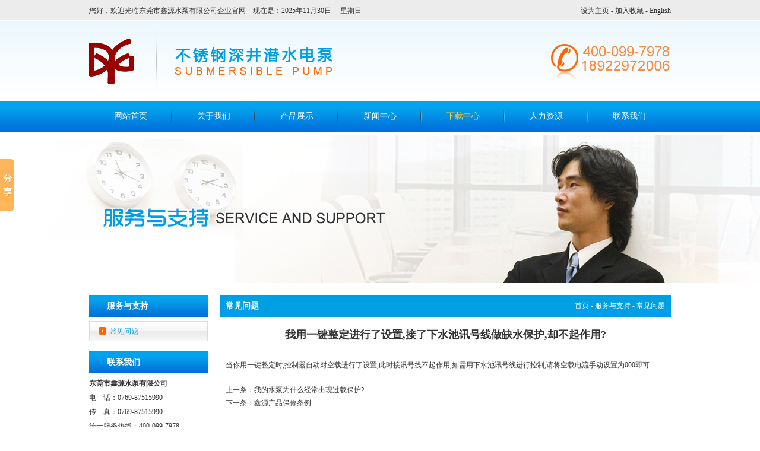

--- FILE ---
content_type: text/html; Charset=utf-8
request_url: http://www.dg-xy.net/sershow.asp?id=55
body_size: 5819
content:
<!DOCTYPE html PUBLIC "-//W3C//DTD XHTML 1.0 Transitional//EN" "http://www.w3.org/TR/xhtml1/DTD/xhtml1-transitional.dtd">
<html xmlns="http://www.w3.org/1999/xhtml">
<head>
<meta http-equiv="Content-Type" content="text/html; charset=utf-8">
<title>智能水泵控制器|单相水泵控制器|智能压力控制器|深井潜水电机|深井潜水电泵|东莞市鑫源水泵有限公司</title>
<meta name="keywords" content="智能水泵控制器,单相水泵控制器,智能压力控制器,深井潜水电机,深井潜水电泵"/>
<meta name="description" content="东莞市鑫源水泵有限公司是一家专业从事智能水泵控制器,单相水泵控制器,智能压力控制器,深井潜水电机,深井潜水电泵的供水设备生产型企业。欢迎来电咨询合作！"/>
<link href="style/style.css" rel="stylesheet" type="text/css" />
<script type="text/javascript" src="script/jquery.js"></script>
<script type="text/javascript" src="script/index.js"></script>
<script type="text/javascript" src="script/jquery-1.3.2.min.js"></script>
<script type="text/javascript" src="script/jquery.min.js"></script>
<script src="skin/MSClass.js" type="text/javascript"></script>
</head>
<body>
<script type="text/javascript"> 
// 设置为主页 
function SetHome(obj,vrl){ 
try{ 
obj.style.behavior='url(#default#homepage)';obj.setHomePage(vrl); 
} 
catch(e){ 
if(window.netscape) { 
try { 
netscape.security.PrivilegeManager.enablePrivilege("UniversalXPConnect"); 
} 
catch (e) { 
alert("此操作被浏览器拒绝！\n请在浏览器地址栏输入“about:config”并回车\n然后将 [signed.applets.codebase_principal_support]的值设置为'true',双击即可。"); 
} 
var prefs = Components.classes['@mozilla.org/preferences-service;1'].getService(Components.interfaces.nsIPrefBranch); 
prefs.setCharPref('browser.startup.homepage',vrl); 
}else{ 
alert("您的浏览器不支持，请按照下面步骤操作：1.打开浏览器设置。2.点击设置网页。3.输入："+vrl+"点击确定。"); 
} 
} 
} 
// 加入收藏 兼容360和IE6 
function shoucang(sTitle,sURL) 
{ 
try 
{ 
window.external.addFavorite(sURL, sTitle); 
} 
catch (e) 
{ 
try 
{ 
window.sidebar.addPanel(sTitle, sURL, ""); 
} 
catch (e) 
{ 
alert("加入收藏失败，请使用Ctrl+D进行添加"); 
} 
} 
} 
</script> 
<div class="Index_top">
  <div class="Index_top_contact"><span><a href="javascript:void(0)" onClick="SetHome(this,window.location)">设为主页</a>
      - <a href="javascript:void(0)" onClick="shoucang(document.title,window.location)">加入收藏</a> - <a href="en/index.asp">English</a></span>您好，欢迎光临东莞市鑫源水泵有限公司企业官网　现在是：2025年11月30日　
    星期日
  </div>
</div>
<div class="index_logo">
  <div class="index_logo_main">
    <div class="logo"></div>
    <div class="logo_right"></div>
    <div class="c"></div>
  </div>
</div>
<style type="text/css"> 
ul#navmenu { 
margin: 0; 
border: 0 none; 
padding: 0; 
width: 980px; /*For KHTML*/ 
list-style: none; 
height: 52px;
position:relative;
text-align:center;
}
ul#navmenu li { 
margin: 0; 
border: 0 none; 
padding: 0; 
float: left; /*For Gecko*/ 
display: inline; 
list-style: none; 
position: relative; 
height: 52px; 
width: 140px;
background:url(images/mid.png) right center no-repeat;
} 
ul#navmenu ul { 
margin: 0; 
border: 0 none; 
padding: 0; 
width: 140px; 
list-style: none; 
display: none; 
position: absolute; 
top: 52px; 
left: 0; 
z-index:9;
} 
ul#navmenu ul li { 
float: none; /*For Gecko*/ 
display: block !important; 
display: inline; /*For IE*/
height:32px;
margin-right:1px;
} 
/* Root Menu */ 
ul#navmenu a { 
float: none !important; /*For Opera*/ 
float: left; /*For IE*/ 
display: block; 
color: #fff; 
font:14px/22px "Microsoft yahei"; 
text-decoration: none; 
height: 32px; 
height: 1%; /*For IE*/
width:140px;
line-height:52px;
} 
/* Root Menu Hover Persistence */ 
ul#navmenu a:hover, 
ul#navmenu li:hover a, 
ul#navmenu li.iehover a { 
color: #FFCC33;
} 
/* 2nd Menu */ 
ul#navmenu li:hover li a, 
ul#navmenu li.iehover li a { 
float: none;
width:140px;
background:#63bbed;
height:32px;
line-height:32px;
color: #fff;
position:relative;
height:32px;
} 
/* 2nd Menu Hover Persistence */ 
ul#navmenu li:hover li a:hover, 
ul#navmenu li:hover li:hover a, 
ul#navmenu li.iehover li a:hover, 
ul#navmenu li.iehover li.iehover a { 
background:#66CCFF; 
color: #fff; 
height:32px;
} 
/* 3rd Menu */ 
ul#navmenu li:hover li:hover li a, 
ul#navmenu li.iehover li.iehover li a { 
background:#e4eabc; 
color: #000;
height:32px;
} 
/* 3rd Menu Hover Persistence */ 
ul#navmenu li:hover li:hover li a:hover, 
ul#navmenu li:hover li:hover li:hover a, 
ul#navmenu li.iehover li.iehover li a:hover, 
ul#navmenu li.iehover li.iehover li.iehover a { 
background: #f7fbd8; 
height:32px;
color: #000; 
} 
ul#navmenu ul ul, 
ul#navmenu ul ul ul { 
display: none; 
position: absolute; 
top: 0;
height:32px;
left: 140px; 
} 
/* Do Not Move - Must Come Before display:block for Gecko */ 
ul#navmenu li:hover ul ul, 
ul#navmenu li:hover ul ul ul, 
ul#navmenu li.iehover ul ul, 
ul#navmenu li.iehover ul ul ul {
height:32px;
display: none; 
} 
ul#navmenu li:hover ul, 
ul#navmenu ul li:hover ul, 
ul#navmenu ul ul li:hover ul, 
ul#navmenu li.iehover ul, 
ul#navmenu ul li.iehover ul, 
ul#navmenu ul ul li.iehover ul { 
display: block; 
} 

</style>
<div class="top_main">
  <div class="main_top">
    <ul id="navmenu">
      <li><a href="index.asp" >网站首页</a></li>
      <li><dt id="one-ddheader" onMouseOver="ddMenu('one',1)" onMouseOut="ddMenu('one',-1)" class="der"><a href="about.asp" >关于我们</a></dt>
        <dd id="one-ddcontent" onMouseOver="cancelHide('one')" onMouseOut="ddMenu('one',-1)">
          <ul>
            
            <li><a href="about.asp?id=32"  class="underline">公司简介</a></li>
            
            <li><a href="about.asp?id=37"  class="underline">鑫源文化</a></li>
            
            <li><a href="about.asp?id=65"  class="underline">董事长致辞</a></li>
            
            <li><a href="about.asp?id=67"  class="underline">质量体系</a></li>
            
            <li><a href="company.asp?sid=155">荣誉资质</a></li>
            
            <li><a href="company.asp?sid=156">企业风采</a></li>
            
          </ul>
        </dd></li>
      <li><dt id="two-ddheader" onMouseOver="ddMenu('two',1)" onMouseOut="ddMenu('two',-1)" class="der"><a href="products.asp" >产品展示</a></dt>
        <dd id="two-ddcontent" onMouseOver="cancelHide('two')" onMouseOut="ddMenu('two',-1)">
          <ul>
            
            <li><a  href="products.asp?sid=109" title="水泵控制器系列"  class="underline">水泵控制器系列</a></li>    
            <li><a  href="products.asp?sid=110" title="不锈钢深井泵系列"  class="underline">不锈钢深井泵系列</a></li>    
          </ul>
        </dd></li>
      <li><dt id="three-ddheader" onMouseOver="ddMenu('three',1)" onMouseOut="ddMenu('three',-1)" class="der"><a href="news.asp" >新闻中心</a></dt>
        <dd id="three-ddcontent" onMouseOver="cancelHide('three')" onMouseOut="ddMenu('three',-1)">
          <ul>
            
            <li><a  href="news.asp?sid=6" title="公司新闻"  class="underline">公司新闻</a></li>    
            <li><a  href="news.asp?sid=9" title="行业动态"  class="underline">行业动态</a></li>    
          </ul>
        </dd></li>
      <li><dt id="four-ddheader" onMouseOver="ddMenu('four',1)" onMouseOut="ddMenu('four',-1)" class="der"><a href="downloads.asp" class='lee'>下载中心</a></dt>
        <dd id="four-ddcontent" onMouseOver="cancelHide('four')" onMouseOut="ddMenu('four',-1)">
          <ul>
		  <li><a href="downloads.asp">下载中心</a></li>
            
            <li><a  href="service.asp?sid=52" title="常见问题"  class="underline">常见问题</a></li>    
	
          </ul>
        </dd></li>
      <li><dt id="five-ddheader" onMouseOver="ddMenu('five',1)" onMouseOut="ddMenu('five',-1)" class="der"><a href="human.asp" >人力资源</a></dt>
        <dd id="five-ddcontent" onMouseOver="cancelHide('five')" onMouseOut="ddMenu('five',-1)">
          <ul>
            
            <li><a href="human.asp?id=62"  class="underline">人才理念</a></li>
            
            <li><a href="human.asp?id=63"  class="underline">用人原则</a></li>
            
            <li><a href="human.asp?id=64"  class="underline">工作机会</a></li>
            
          </ul>
        </dd></li>
      <li style="background:none;"><dt id="six-ddheader" onMouseOver="ddMenu('six',1)" onMouseOut="ddMenu('six',-1)" class="der"><a href="contact.asp"  >联系我们</a></dt>
        <dd id="six-ddcontent" onMouseOver="cancelHide('six')" onMouseOut="ddMenu('six',-1)">
          <ul>
            
            <li><a href="contact.asp?id=33"  class="underline">联系我们</a></li>
            
            <li><a href="contact.asp?id=36"  class="underline">省级区域经销商</a></li>
            
					<li><a href="feedback.asp">客户留言</a></li>
          </ul>
        </dd></li>
    </ul>
  </div>
</div><div class="banner" style="background:url(product/20150417084317184.jpg) center no-repeat;"></div>
<table width="980" border="0" cellspacing="0" cellpadding="0" style="margin:0px auto;">
  <tr>
    <td width="200" valign="top"><table width="100%" border="0" cellspacing="0" cellpadding="0">
  <tr>
    <td class="About_title">服务与支持</td>
  </tr>
  <tr>
    <td valign="top"><ul class="AboutLi">
              
            <li class='cd'><a  href="service.asp?sid=52" title="常见问题" >常见问题</a></li>
             
              <div class="c"></div>
            </ul></td>
  </tr>
  <tr>
    <td>&nbsp;</td>
  </tr>
<tr>
  <td><div class="About_title">联系我们</div>
    <div style="line-height:24px; margin-top:5px;"><strong>东莞市鑫源水泵有限公司</strong><br />
      电　话：0769-87515990<br />
      传　真：0769-87515990<br />
      统一服务热线：400-099-7978<br>
	  售后服务热线：18922972006<br>
	  网　址：http://www.dg-xy.net<br>
	  邮　箱：jtjtzh@163.com<br />
      地　址：广东省东莞市凤岗镇天堂围村旧围131号</div></td>
</tr>

</table>
</td>
    <td width="20">&nbsp;</td>
    <td width="760" valign="top"><table width="100%" border="0" cellspacing="0" cellpadding="0">
  <tr>
    <td class="About_title2"><span><a href="index.asp">首页</a> - <a href="service.asp">服务与支持</a>
       - 常见问题</span>常见问题</td>
  </tr>
  <tr>
    <td class="About_contact1"><div id="News">
        <style type="text/css">
				<!--
				.title1{text-align:center;line-height:40px;font-size:18px;font-weight:bold;}
				.title2{text-align:center;line-height:24px;font-size:12px;border-bottom:1px dotted #888;}
				.newsbody{margin:20px 0px;line-height:22px;}
				.newsauthor{text-align:right;line-height:24px;font-size:12px;padding-right:20px;border-bottom:1px dotted #ccc;margin-bottom:10px;}
				.newsmore{line-height:22px;font-size:12px;}
				//-->
			</style><div class='title1'>我用一键整定进行了设置,接了下水池讯号线做缺水保护,却不起作用?</div><div class='newsbody'>当你用一键整定时,控制器自动对空载进行了设置,此时接讯号线不起作用,如需用下水池讯号线进行控制,请将空载电流手动设置为000即可. </div><div class='newsmore'>上一条：<a href='?id=53'>我的水泵为什么经常出现过载保护?</a></div><div class='newsmore'>下一条：<a href='?id=56'>鑫源产品保修条例</a></div>
        <br />
      </div></td>
  </tr>
</table>
</td>
  </tr>
</table>

<div class="Index_bottom"><a href="index.asp">网站首页</a>   |   <a href="about.asp">关于我们</a>   |   <a href="products.asp">产品展示</a>   |   <a href="news.asp">新闻中心</a>   |   <a href="service.asp">服务与支持</a>   |   <a href="support.asp">人力资源</a>   |   <a href="contact.asp">联系我们</a></div>
<div style="width:100%; background:#f8f8f8; line-height:24px;">
<table width="980" border="0" cellspacing="0" cellpadding="0" style="width:980px; margin:0px auto; padding-top:20px; padding-bottom:20px;">
  <tr>
    <td width="320" align="right"><img width="95" height="95" src="product/20150415093831743.jpg" /></td>
    <td width="30" align="center"><img src="images/bottom_mid.png" /></td>
	<td>Copyright 2015-2018 东莞市鑫源水泵有限公司 All Rights Reserved. <a href="https://beian.miit.gov.cn" target="_blank">粤ICP备19106776号</a><br>全国统一服务热线：400-099-7978　　电话：0769-87515990　　传真：0769-87515990<br>地址：东莞市凤岗镇天堂围村旧围131号　　售后服务热线：18922972006 <br><a href="http://www.66168.net" target="_blank">深圳网站建设</a>--龙腾盛世提供网络技术支持</td>
  </tr>
</table>
</div>
<script type="text/javascript" id="bdshare_js" data="type=slide&amp;img=0&amp;pos=left&amp;uid=730308" ></script>
<script type="text/javascript" id="bdshell_js"></script>
<script type="text/javascript">
document.getElementById("bdshell_js").src = "http://bdimg.share.baidu.com/static/js/shell_v2.js?cdnversion=" + Math.ceil(new Date()/3600000);
</script>
<script language="javascript" src="http://code.54kefu.net/kefu/js/156/371756.js" charset="utf-8"></script>
</body>
</html>


--- FILE ---
content_type: text/css
request_url: http://www.dg-xy.net/style/style.css
body_size: 4497
content:
/* CSS Document */
body{margin:0px; padding:0px; font-family:"Microsoft yahei"; color:#333; font-size:12px;}
.c{clear:both;}
.p{padding:10px;}
.p3{padding-left:20px;}
.w{width:280px;}
.l{float:left;}
.r{float:right;}
.w1{width:280px; margin-top:10px;}
*{ margin:0px; padding:0px;}
ul,li{ list-style:none;}
a:link, a:active, a:visited{ color:#333; text-decoration:none;}
a:hover{ color:#FF6600; text-decoration: none;}
img,a{ border:none; outline:none;}

.Index_top{width:100%; height:36px; line-height:36px; background:url(../images/index_02.jpg) left top repeat-x;}
.Index_top_contact{width:980px; height:36px; line-height:36px; margin:0px auto;}
.Index_top_contact span{float:right;}

.index_logo{width:100%; height:134px; background:url(../images/topbg.png) left top repeat-x;}
.index_logo_main{width:980px; height:134px; margin:0px auto;}
.logo{width:500px; height:134px; float:left; background:url(../images/logo.png) left center no-repeat;}
.logo_right{width:300px; height:134px; text-align:right; font-size:22px; color:#ff6600; line-height:140px; float:right; background:url(../images/toptel.png) right center no-repeat;}

.top_main{width:100%; height:52px; line-height:52px; background:url(../images/toplist_bg.png) left center repeat-x;}
.main_top{width:980px; height:52px; margin:0px auto;}
.top{margin:0px; padding:0px;}
.top li{height:52px; float:left; line-height:52px; text-align:center; list-style:none; background:url(../images/mid.png) right center no-repeat;}
.top li a{ width:140px;font-weight:bold; text-transform:uppercase; height:52px; display:block; color:#fff; font-size:16px;outline:none;}
.top li:hover,.top li a:hover{ color:#FFCC33;}
.lee{color:#FFCC33!important; }

.title_top{width:100%; height:36px; line-height:36px; background:url(../images/index_02.jpg) left top repeat-x;}
.title{background:#FFFFFF; padding-right:10px; font-size:14px; font-weight:bold; font-family:Arial, Helvetica, sans-serif; text-transform:uppercase;}
.table_border{border:1px solid #dddddd; background:#FFFFFF;}
.table_title{background:url(../images/qi.png) 10px center no-repeat; height:42px; line-height:42px; font-size:14px; font-weight:bold; text-indent:25px;}
.table_title span{ color:#666666;  font-size:12px; margin-left:5px; text-transform:uppercase;}

.Index_news_title1{background:url(../images/index_23.jpg) left center no-repeat;}
.Index_news_title1 img{float:right; margin-right:10px;}
.index_about_title{background:url(../images/index_15.jpg) left center no-repeat;}
.index_about_title img{float:right; margin-right:10px;}
.dongshi{background:#009ee8;}
.dongshi_title{height:50px; line-height:50px; color:#FFFFFF; font-size:24px; text-align:center;}

.index_products{background:url(../images/index_10.jpg) left center no-repeat; line-height:42px; font-size:16px; color:#FFFFFF; text-indent:20px;}
.index_products span{float:right; font-size:12px; margin-right:10px;}
.index_products a{color:#FFFFFF;}

.Index_news_title{background:url(../images/index_21.jpg) left center no-repeat;}
.Index_news_title img{float:right; margin-right:10px;}
.Index_news{margin:0px; padding:0px;}
.Index_news li{width:100%; line-height:28px; border-bottom:1px dotted #CCCCCC; background:url(../images/dian.png) left center no-repeat; text-indent:15px;}
.Index_news li a{width:100%; height:28px; line-height:28px; display:block;}
.Index_news li span{float:right;}
.Index_news .news_top{width:100%; height:123px; padding:15px 0px;}
.Index_news .news_top_left{width:163px; float:left; height:123px;}
.Index_news .news_top_left img{padding:1px; border:1px solid #CCCCCC; margin-top:5px;}
.Index_news .news_top_right{width:300px; height:123px; float:right; line-height:22px;}
.Index_news .news_top_right a{font-weight:bold; font-size:14px; color:#009ee8;}

.index_p{ margin-top:10px; width:970px; margin:0px auto; border:5px solid #009ee8;}
.index_p img{border:1px solid #ccc; padding:1px;}




.link{margin:0px; padding:0px;}
.link li{float:left;width:190px; height:103px; margin-right:5px; margin-bottom:10px; cursor:pointer;}

.intputtext{ height:20px; line-height:20px; padding-left:5px; margin-left:5px;}
.intputtext1{background:none; border:none; color:#da241d; font-size:18px; font-weight:bold; padding-left:5px;}
.intputtext2{background:none; border:none; font-size:18px; font-weight:bold; padding-left:5px;}
.banner{width:100%; height:250px; margin-top:5px; margin-bottom:20px; }
.Index_bottom{width:100%; height:46px; line-height:46px; background:#009ee8; margin-top:10px; text-align:center; color:#FFFFFF}
.Index_bottom a{ color:#FFFFFF; margin-left:10px; margin-right:10px; font-size:14px;}


#CSSBox{width:630px;height:187px;  margin:10px auto 0px auto;overflow:hidden;background-color:#ffffff; }
#CSSBox ul li{ float:left; list-style:none; border:0px solid red; margin:0px 4px;}
#CSSBox ul li img{ padding:1px; border:1px solid #CCCCCC;}
#CSSBox ul li span{ display:block; text-align:center; font-size:12px; margin-top:5px;}

#CSSBox1{width:960px;height:250px;  margin:0 auto;overflow:hidden;background-color:#ffffff; margin-left:10px; }
#CSSBox1 ul li{ float:left; list-style:none; border:0px solid red; margin:0px 8px;}
#CSSBox1 ul li img{ padding:1px; border:1px solid #CCCCCC;}
#CSSBox1 ul li span{ display:block; text-align:center; font-size:12px; margin-top:5px;}

#main{width:980px; margin:14px auto;}
#mind1{width:980px; height:255px;}
#mind1_contact{ width:100%; height:228px;}
.mind1_run{overflow:hidden; margin-top:10px; width:100%; margin:0px auto;}
.mind1_tell{width:980px; height:94px; text-align:center; padding-top:20px; line-height:24px; font-size:18px;}

#min2{width:980px; height:210px;}
.min2_left1{width:270px; height:210px; float:left;}
.min2_left1_ul{margin:0px; padding:0px;}
.min2_left1_ul li{height:30px; line-height:30px; border-bottom:1px dotted #CCCCCC; background:url(../images/new-left.png) left center no-repeat; text-indent:15px;}
.min2_left2{width:434px; height:210px; float:left; margin-left:20px;}
.min2_left2 img{float:left; margin-right:10px;}
.min2_right{width:235px; height:210px; float:right;}

#min3{width:980px; height:267px;}
.min3_contact{width:980px; height:239px;}
.min3_contact img{padding:2px; border:1px solid #CCCCCC;}

.Index_foot{width:100%; height:55px; line-height:55px; background:url(../images/Index_21.jpg) left top repeat-x;}
.Index_foot_main{width:980px;margin:0px auto;}
.Index_foot_main_left{width:320px; font-size:12px; float:left; font-weight:bold;}
.copyright{width:430px; line-height:55px; height:55px; float:left; text-align:center;}


.About_title{height:37px; line-height:37px; background:url(../images/left_title.jpg) center no-repeat; color:#FFFFFF; font-size:14px; font-weight:bold; text-indent:30px;}
.About_title2{width:100%; height:37px; line-height:37px; text-indent:10px; color:#FFFFFF; font-size:14px; font-weight:bold; background:#009ee2;}
.About_title2 span{float:right; margin-right:10px; font-size:12px; font-weight:normal;}
.About_title2 a{color:#FFFFFF;}
.About_contact{ line-height:24px;}
.About_contact1{padding:10px; line-height:24px;}
.About_contact2{line-height:24px; padding-top:10px;}
.About_contact3{line-height:24px; }
.AboutLi{width:200px; margin:0px; padding:0px; height:auto;}
.AboutLi li{width:200px; margin-top:5px;  line-height:38px; float:left; background:url(../images/left_bg.jpg) left center no-repeat;}
.AboutLi li a{ padding-left:35px;line-height:38px;display:block; color:#000; font-size:12px; }
.AboutLi2{margin:0px; padding:0px;}
.AboutLi2 li{background:none;line-height:32px; margin:0px;}
.AboutLi2 li a{padding-left:35px;line-height:38px;display:block; color:#000; font-size:12px; background:url(../images/left_bg2.jpg) left bottom no-repeat; }
.AboutLi li:hover,.AboutLi li a:hover{color:#009ee2;  }
.cd a{color:#009ee2 !important; }
.about_c{width:226px; line-height:24px; padding-top:10px;}

.about_right{width:736px; float:right;}

.case1{margin-top:10px; padding:0px; margin-left:15px; width:100%;}
.case1 li{width:190px; height:30px; line-height:30px; float:left; text-align:left;}
.case1 li a{width:190px; height:30px; line-height:30px; display:block;}
.ca1{ font-weight:bold;}
.ca1 a{color:#da251d !important; }
.case2{margin-top:10px; padding:0px; margin-left:15px;}
.case2 li{; margin-right:15px; background:#FFFFFF; border:1px solid #CCCCCC; float:left;}
.case2 li a{display:block;padding:10px}
.case2 li:hover,.case2 li a:hover{background:#333333; color:#FFFFFF;}
.ca2{background:#333333  !important;}
.ca2 a{ color:#FFFFFF  !important;}

.case3{width:230px; height:350px; float:left; margin-right:10px;}
.case3_main{width:230px; height:260px; border:1px solid #CCCCCC; padding:5px; line-height:30px; text-align:center;}
.case3_p1{font-size:14px; margin-top:10px;}
.case3_p2{height:20px; width:100px; line-height:20px; background:url(../images/view.png) left center no-repeat; float:left;}
.case3_p3{height:20px; width:100px; line-height:20px; background:url(../images/web.png) left center no-repeat; float:left;}

.service_title{width:100%; margin-top:20px; height:30px; font-weight:bold; line-height:26px; font-size:18px; color:#da241d; }

.newslist li{padding:5px 0px;border-bottom:1px dotted #ccc;clear:both;}
.newslist li a{color:#000000;}
.newslist li span{float:right;padding-right:4px;color:#999;}
#ProductList{width:100%; margin-top:10px;}	
#ProductList .item{ margin:5px 5px; float:left; text-align:center;}
#ProductList .item h4{ font-size:12px; line-height:24px;}
#ProductList p{padding:0px;margin:0px;}    
#ProductList .imgtab{width:150px;height:120px;}
#ProductList .imgtd{width:160px;height:130px;}/*10px ΪʹֻһƷͼƬʱʾ*/
#ProductList .nav{ width:100%; height:30px; line-height:30px;line-height:30px; padding:0; margin:0;}

.news_left{width:600px; float:left;}
.news_li{width:100%; height:34px; line-height:34px; font-size:14px; font-weight:bold; text-indent:10px; background:#c9c9c9;}
.news_span{float:right; margin-right:10px; font-weight:normal; font-size:12px;}
.news_contact{padding:10px; height:70px;}
.news_right{width:334px; height:636px; float:right;}

.solution{margin:0px; padding:0px;}
.solution li{width:280px; height:200px; float:left; text-align:center; margin:20px 15px; background:url(../images/custormer.png) left top no-repeat;}
.solu{padding:10px; line-height:40px; font-size:14px; font-weight:bold; color:#FFFFFF;}
.solut{width:400px; height:40px; margin:20px auto;}
.solut_left{width:150px; height:40px; font-size:16px; background:url(../images/left1.png) left center no-repeat; line-height:40px; float:left; text-indent:46px;}
.solut_left a{color:#666}
.solut_right{width:150px; height:40px; line-height:40px; font-size:16px; float:right; background:url(../images/right1.png) left center no-repeat; text-indent:46px;}
.solut_right a{ color:#666;}

/*Banner1*/
.mainbanner{height:400px;overflow:hidden; position:relative; margin-top:1px;}
.mainbanner_window{left:50%;width:2000px;height:400px;overflow:hidden;margin-left:-1000px;position:absolute;}
.mainbanner_window ul{width:999999px;height:461px;position:relative;}
.mainbanner_window li{background:rgb(255, 255, 255);width:2000px;height:400px;text-align:center;font-size:0px;float:left;display:inline;}
.mainbanner_list{left:50%;top:355px;width:500px;height:30px;margin-left:-30px;position:absolute; z-index:999;}
.mainbanner_list li{width:30px;height:30px;overflow:hidden;float:left;display:inline;}
.mainbanner_list a{background:url(../images/50.png) no-repeat;width:17px;height:17px;line-height:17px;overflow:hidden;text-align:center;color:rgb(255, 255, 255);font-size:12px;font-weight:700;float:left;display:inline-block;}
.mainbanner_list li.active a{background-position:0 -17px;text-decoration:none;}
.mainbanner_list li a:hover{background-position:0 -17px;text-decoration:none;}
/*End*/




.Index_new_main{width:980px; height:296px; margin-top:40px;}
.Index_new1{width:307px; height:296px; float:left;}
.Index_new2{width:307px; height:296px; float:left; margin-left:30px;}
.Index_new3{width:307px; height:296px; float:right;}
.Index_new_img{width:307px; height:119px;}
.Index_new{margin:0px; padding:0px; padding-top:10px;}
.Index_new li{width:307px; height:24px; line-height:24px; border-bottom:1px dotted #CCCCCC;  background:url(../images/dian.png) left center no-repeat; text-indent:10px;}
.Index_new li span{float:right;}

.Index_Friend{width:980px; height:30px; line-height:30px; color:#cccccc; font-size:16px;}
.Index_Friend_content{width:980px; margin-top:20px; line-height:24px;}
.Index_Friend_content a{ color:#FFFFFF;}

/*Banner2*/
#slide-box {MARGIN: 0px auto; WIDTH: 760px;POSITION: relative; HEIGHT: 410px;TEXT-ALIGN:center; padding-top:30px;}
#slide-box .slide-content {BACKGROUND: #333}
#slide-box .ks-switchable-triggers A {DISPLAY: block; Z-INDEX: 99; WIDTH: 37px; COLOR: #b4b4b4; POSITION: absolute;  TOP: 205px; HEIGHT: 65px; TEXT-DECORATION: none}
#slide-box .ks-switchable-triggers SPAN {DISPLAY: block;   WIDTH: 54px; CURSOR: pointer; HEIGHT: 94px; TEXT-ALIGN: center}
#slide-box .ks-switchable-triggers .corner {BORDER-LEFT-COLOR: #fff; BORDER-BOTTOM-COLOR: #fff; BORDER-TOP-COLOR: #fff; BORDER-RIGHT-COLOR: #fff}
#slide-box .ks-switchable-triggers .prev {LEFT: -80px; background:url(../images/left.png) left center no-repeat;}
#slide-box .ks-switchable-triggers .next {RIGHT: -80px; background:url(../images/right.png) right center no-repeat;}
#slide-box .ks-switchable-triggers A:hover {COLOR: #f43d1e}
#slide-box .ks-switchable-triggers A:hover SPAN {COLOR: #f43d1e}
#slide-box .slide-content {PADDING:10px}
#slide-box .wrap {OVERFLOW: hidden; WIDTH: 740px; HEIGHT: 400px}
#slide-box UL {margin:0;padding:0;WIDTH: 10000px}
#slide-box LI {FLOAT: left; WIDTH: 740px; HEIGHT: 450px}
#slide-box LI IMG {WIDTH: 740px; HEIGHT: 410px;BORDER:0}
/*End*/

#GuestBook	{margin:auto !important; margin:auto 0; line-height:25px; width:730px; height:auto; padding-top:8px;}
#GuestBook .msgform thead td{padding-left:10px;border-bottom:1px dotted #666;font-weight:bold;}
#GuestBook .msgform td{padding:3px;}
#GuestBook .wd2{font-family:Wingdings 2;}
#GuestBook .textinp{line-height:22px; border:0; height:22px; border:1px solid #CCC; text-indent:1px;}
#GuestBook .textarea{border:0; border:1px solid #CCC;}
#GuestBook .guesttitle{text-align:right;padding-right:6px;width:160px;}
#GuestBook .subBox{ text-align:center;}


.home_banner{ min-width:800px; _width:expression((document.documentElement.clientWidth||document.body.clientWidth)<800?"800px":"");HEIGHT: 400px}
.bannerBox {POSITION: relative;}
#big_img {HEIGHT: 400px}

#small_img {POSITION: absolute; left:0px;TOP: -35px; width:100%}
#small_imgs {WIDTH: 200px; margin:0 auto;PADDING-left:100px;}
#small_imgs a {PADDING-LEFT: 3px; PADDING-RIGHT: 0px; FLOAT: left;}
#small_imgs a .img { WIDTH: 14px; PADDING: 3px; HEIGHT: 14px; CURSOR: pointer;BACKGROUND: url(../images/ban_bt.png) no-repeat center center;}
#small_imgs a .img IMG {WIDTH: 14px; HEIGHT: 14px;}
#small_imgs a .active {BACKGROUND: url(../images/ban_bt1.png) no-repeat center center;}